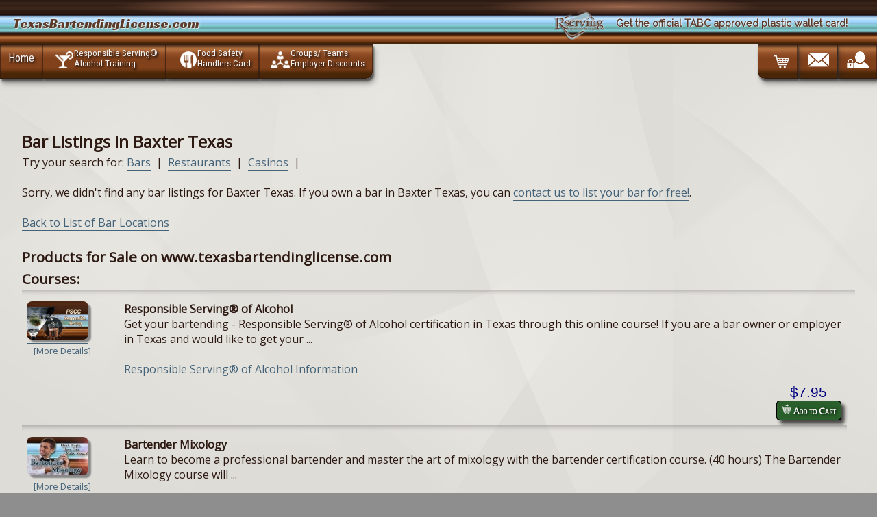

--- FILE ---
content_type: text/html;;charset=UTF-8
request_url: https://texasbartendinglicense.com/web/bars.php?siteid=5&flag=listbars&cityid=42985&biztype=bar
body_size: 6831
content:
<!DOCTYPE html>
					<html lang="en">
					<head>
					<link rel="canonical" href="https://texasbartendinglicense.com/web/bars.php?siteid=5&flag=listbars&cityid=42985&biztype=bar">
						<meta charset="utf-8" />
						<meta name="viewport" content="width=device-width, initial-scale=1, minimum-scale=1, maximum-scale=2, user-scalable=1" />
						<title>bar listings for Baxter Texas</title>
						<meta name="description" content="Find bar listings in Baxter Texas" />
						<meta name="keywords" content="bar, Baxter, Texas" />


<meta name="theme-color" content="#b7743f" />
		<link href="https://fonts.googleapis.com/css?family=Oswald%7CRaleway%7CRoboto+Condensed%7COpen+Sans%7CRacing+Sans+One&display=swap" rel="stylesheet">


					<script type='application/ld+json'>
			{"@context":"http:\/\/schema.org","@type":"WebSite","@id":"#website","url":"http:\/\/texasbartendinglicense.com\/","name":"Rserving","potentialAction":
			{"@type":"SearchAction","target":"http:\/\/texasbartendinglicense.com\/web\/search.php?siteid=5&pageid=1169&search=Search&q=?s={search_term_string}","query-input":"required name=search_term_string"}}
			</script><script type='application/ld+json'>
		{
			"@context":"http:\/\/schema.org",
			"@type":"Organization",
			"url":"http:\/\/texasbartendinglicense.com\/",
			"sameAs":[],"@id":"#organization",
			"name":"Rserving",
			"logo":"https:\/\/rserving.com\/images\/rserving_company_logo.png",
			"contactPoint":
			[{
				"@type":"ContactPoint",
				"telephone":"+1-605-427-2000",
				"contactType":"customer service",
				"areaServed":"US"
			}]
		}
		</script>
		<meta property="og:type" content="website" />
		<meta property="og:title" content="bar listings for Baxter Texas" />
		<meta property="og:description" content="Find bar listings in Baxter Texas" />
		<meta property="og:url" content="https://texasbartendinglicense.com/web/bars.php?siteid=5&flag=listbars&cityid=42985&biztype=bar" />
		<meta property="og:image" content="https://texasbartendinglicense.com/images/rserving_company_logo.png" />
		<meta property="og:image:width" content="600" />
		<meta property="og:image:height" content="342" />
					</head>
					<body>
		<script src="https://cdn.texasbartendinglicense.com/web/javascript.php?siteid=5" async></script>

<link rel="stylesheet" href="https://texasbartendinglicense.com/web/css.php?siteid=5">				<div id="mattdiv1">


		<script type='application/ld+json'>
				{"@context":"http:\/\/schema.org","@type":"WebSite","@id":"#website","url":"http:\/\/www.texasbartendinglicense.com\/","name":"www.texasbartendinglicense.com"
				}
		</script>
		<script type='application/ld+json'>
			{
				"@context":"http:\/\/schema.org",
				"@type":"Organization",
				"url":"http:\/\/www.texasbartendinglicense.com\/",
				"sameAs":[],"@id":"#organization",
				"name":"www.texasbartendinglicense.com",
				"logo":"https:\/\/rserving.com\/images\/rserving_company_logo.png",
				"contactPoint":
				[{
					"@type":"ContactPoint",
					"telephone":"+1-605-427-2000",
					"contactType":"customer service",
					"areaServed":"US"
				}]
			}
		</script>
		

		 



		<div class="wrapper">
			<header>
			<div class="bluebrown">							
				<div class="heading">
					TexasBartendingLicense.com 
				</div>

				<div class="logocontainer">
					<div class="subheading">
						Get the official TABC approved plastic wallet card!
					</div>

					<div class="rserving_logoicon"></div>
				</div>
			</div>
			</header>
			
	<!-- header -->
			<div class="header">
			
				<div class="shell header-top">
					
						<nav id="navigationx">
							<a onclick="toggledisplay('toplinks');" class="nav-btn">Navigation
								<div class="hammy">
									<div> </div>
									<div> </div>
									<div> </div>
								</div>
							</a>

							<ul id="toplinks" class="">
								<li class="alllefty"><a href="http://www.texasbartendinglicense.com">Home</a></li>
								
								<li class="alllefty"><a href="https://texasbartendinglicense.com/web/pscc_state.php?siteid=5&amp;flag=bartender%20license"><div class="icon alcoholicon"></div><span class="twoliner"><span class="line1">Responsible Serving®</span> <span class="line2">Alcohol Training</span></span></a></li>
								<li class="alllefty"><a href="https://texasbartendinglicense.com/web/pscc_state.php?siteid=5&amp;flag=food%20safety%20handlers"><div class="icon foodicon"  ></div><span class="twoliner"><span class="line1">Food Safety</span> <span class="line2">Handlers Card</span></span></a></li>						   
								<li class="alllefty btmrightradius"><a href="http://www.texasbartendinglicense.com/web/rserving_employers.php?siteid=5&amp;pageid=4047"><div class="icon teamicon" ></div><span class="twoliner"><span class="line1">Groups/ Teams</span> <span class="line2">Employer Discounts</span></span></a></li>
								<li class="allrighty "><a href="https://texasbartendinglicense.com/web/loginform.php?siteid=5&amp;pageid=4046"><div class="icon accountlockicon biggericon"  ></div><span class="twoliner"><span class="line1 nowerds">Account</span> <span class="line2 nowerds">Login</span></span></a></li>
								<li class="allrighty"><a href="https://texasbartendinglicense.com/web/contact.php?siteid=5&amp;pageid=1168"><div class="icon envelopeicon biggericon"  ></div><span class="twoliner"><span class="line1 nowerds">Contact Us</span> <span class="line2 nowerds">(605) 427 2645</span></span></a></li>
								<li class="allrighty btmleftradius"><a href="https://texasbartendinglicense.com/web/order.php?siteid=5&amp;pageid=662"><div class="icon carticon biggericon"  ></div><span class="twoliner"><span class="line1 nowerds">Shopping</span> <span class="line2 nowerds">Cart</span></span></a></li>
								
							</ul>
						</nav>
				</div>

			</div>
						

			<!-- end of header -->
			<!-- shell -->
			<div class="shell">
				
				<div class="main">
					
					<div class="content">
						
						<a id="contentland"></a>
						<div class="cl"><br /></div>
							<main>
								<a id="Home" href="#"><span style="font-size:0;">Home</span></a><h2>Bar Listings in Baxter Texas</h2>Try your search for: <a href="bars.php?siteid=5&amp;flag=listbars&amp;cityid=42985&amp;biztype=bar">Bars</a>&nbsp;&nbsp;|&nbsp;&nbsp;<a href="bars.php?siteid=5&amp;flag=listbars&amp;cityid=42985&amp;biztype=restaurant">Restaurants</a>&nbsp;&nbsp;|&nbsp;&nbsp;<a href="bars.php?siteid=5&amp;flag=listbars&amp;cityid=42985&amp;biztype=casino">Casinos</a>&nbsp;&nbsp;|&nbsp;&nbsp;<br /><br />Sorry, we didn't find any bar listings for Baxter Texas.  If you own a bar in Baxter Texas, you can <a href="contact.php?siteid=5">contact us to list your bar for free!</a>.<br /><br /><a href="bars.php?siteid=5&biztype=bar">Back to List of Bar Locations</a><script
			  src="https://code.jquery.com/jquery-3.6.0.min.js"
			  integrity="sha256-/xUj+3OJU5yExlq6GSYGSHk7tPXikynS7ogEvDej/m4="
			  crossorigin="anonymous"></script>
		<div style="clear:both;">&nbsp;</div><h3>Products for Sale on www.texasbartendinglicense.com</h3><style>
img.cartpic
{
	box-shadow: 4px 4px 2px #888888;-moz-box-shadow: 4px 4px 2px #888888;
}

div.cartdetails
{
	padding-left:10px;font-size:.8em;
}

div.cartprices
{
	float:right;text-align:center;
}

div.cartprices > span.price
{
	font-size:1.3em;font-family:verdana,arial,sans-serif;color:navy;
}
</style>
<h3 style="font-weight:bold;padding-top:6px;">Courses:</h3>
<hr><div><form action="https://texasbartendinglicense.com/web/cart.php?siteid=5&addcourse=425" method="post"  enctype="application/x-www-form-urlencoded"><input type="hidden" name="action" value="addone" />
						<input type="hidden" name="siteid" value="5" />
						<input type="hidden" name="courseid" value="425" /><table style="width:99%;">
						<tr>
							<td width="130"  valign="top">
								<a href="https://texasbartendinglicense.com/web/courses.php?siteid=5&amp;courseid=425">
									<img src="https://cdn.texasbartendinglicense.com/course/course_425_files/logo.jpg" hspace="10" width="90" vspace="5" title="Responsible Serving® of Alcohol" alt="Responsible Serving® of Alcohol Online Training & Certification" class="cartpic" />
									<br />

									<div class="cartdetails">[More Details]</div>
								</a>
								<br /></td><td valign="top"><b>Responsible Serving® of Alcohol</b><br /><div style="font-size:1em;">Get your bartending - Responsible Serving&reg; of Alcohol certification in Texas through this online course!&nbsp;If you are a bar owner or employer in Texas and would like to get your ...</div><br /><a href="https://texasbartendinglicense.com/web/courses.php?siteid=5&amp;courseid=425">Responsible Serving® of Alcohol Information</a></td></tr><tr><td>&nbsp;</td><td><div class="cartprices"><span class="price">$7.95</span><br />
				<button class="addtocart" alt='Add Responsible Serving® of Alcohol to cart' >
				<img src="https://cdn.texasbartendinglicense.com/web/images/add2cart.png" alt="Cart icon" title="Add to Cart" style="height:15px;width:15px;" />
				Add to Cart
				</button></div></td></tr>
					</table></form><div style="width:99%;"><hr></div></div><div><form action="https://texasbartendinglicense.com/web/cart.php?siteid=5&addcourse=8" method="post"  enctype="application/x-www-form-urlencoded"><input type="hidden" name="action" value="addone" />
						<input type="hidden" name="siteid" value="5" />
						<input type="hidden" name="courseid" value="8" /><table style="width:99%;">
						<tr>
							<td width="130"  valign="top">
								<a href="https://texasbartendinglicense.com/web/courses.php?siteid=5&amp;courseid=8">
									<img src="https://cdn.texasbartendinglicense.com/course/course_8_files/logo.jpg" hspace="10" width="90" vspace="5" title="Bartender Mixology" alt="Bartender Mixology Online Training & Certification" class="cartpic" />
									<br />

									<div class="cartdetails">[More Details]</div>
								</a>
								<br /></td><td valign="top"><b>Bartender Mixology</b><br /><div style="font-size:1em;">Learn to become a professional bartender and master the art of mixology with the bartender certification course. (40 hours)     The   Bartender Mixology course will ...</div><br /><a href="https://texasbartendinglicense.com/web/courses.php?siteid=5&amp;courseid=8">Bartender Mixology Information</a></td></tr><tr><td>&nbsp;</td><td><div class="cartprices"><span class="price">$49.95</span><br />
				<button class="addtocart" alt='Add Bartender Mixology to cart' >
				<img src="https://cdn.texasbartendinglicense.com/web/images/add2cart.png" alt="Cart icon" title="Add to Cart" style="height:15px;width:15px;" />
				Add to Cart
				</button></div></td></tr>
					</table></form><div style="width:99%;"><hr></div></div><div><form action="https://texasbartendinglicense.com/web/cart.php?siteid=5&addcourse=484" method="post"  enctype="application/x-www-form-urlencoded"><input type="hidden" name="action" value="addone" />
						<input type="hidden" name="siteid" value="5" />
						<input type="hidden" name="courseid" value="484" /><table style="width:99%;">
						<tr>
							<td width="130"  valign="top">
								<a href="https://texasbartendinglicense.com/web/courses.php?siteid=5&amp;courseid=484">
									<img src="https://cdn.texasbartendinglicense.com/course/course_484_files/logo.jpg" hspace="10" width="90" vspace="5" title="Food Safety for Handlers" alt="Food Safety for Handlers Online Training & Certification" class="cartpic" />
									<br />

									<div class="cartdetails">[More Details]</div>
								</a>
								<br /></td><td valign="top"><b>Food Safety for Handlers</b><br /><div style="font-size:1em;">Our Food Safety for Handlers course is designed to give you the knowledge, techniques and procedures for handling food. This includes the understanding of foodborne illnesses, proper storage of food ...</div><br /><a href="https://texasbartendinglicense.com/web/courses.php?siteid=5&amp;courseid=484">Food Safety for Handlers Information</a></td></tr><tr><td>&nbsp;</td><td><div class="cartprices"><span class="price">$5.95</span><br />
				<button class="addtocart" alt='Add Food Safety for Handlers to cart' >
				<img src="https://cdn.texasbartendinglicense.com/web/images/add2cart.png" alt="Cart icon" title="Add to Cart" style="height:15px;width:15px;" />
				Add to Cart
				</button></div></td></tr>
					</table></form><div style="width:99%;"><hr></div></div><div><form action="https://texasbartendinglicense.com/web/cart.php?siteid=5&addcourse=280" method="post"  enctype="application/x-www-form-urlencoded"><input type="hidden" name="action" value="addone" />
						<input type="hidden" name="siteid" value="5" />
						<input type="hidden" name="courseid" value="280" /><table style="width:99%;">
						<tr>
							<td width="130"  valign="top">
								<a href="https://texasbartendinglicense.com/web/courses.php?siteid=5&amp;courseid=280">
									<img src="https://cdn.texasbartendinglicense.com/course/course_280_files/logo.jpg" hspace="10" width="90" vspace="5" title="Responsible Serving® of Tobacco" alt="Responsible Serving® of Tobacco Online Training & Certification" class="cartpic" />
									<br />

									<div class="cartdetails">[More Details]</div>
								</a>
								<br /></td><td valign="top"><b>Responsible Serving® of Tobacco</b><br /><div style="font-size:1em;">Our training presents the knowledge you need to sell tobacco products responsibly, in the state of Texas. The lessons will introduce you to the federal regulations governing the sale of ...</div><br /><a href="https://texasbartendinglicense.com/web/courses.php?siteid=5&amp;courseid=280">Responsible Serving® of Tobacco Information</a></td></tr><tr><td>&nbsp;</td><td><div class="cartprices"><span class="price">$9.95</span><br />
				<button class="addtocart" alt='Add Responsible Serving® of Tobacco to cart' >
				<img src="https://cdn.texasbartendinglicense.com/web/images/add2cart.png" alt="Cart icon" title="Add to Cart" style="height:15px;width:15px;" />
				Add to Cart
				</button></div></td></tr>
					</table></form><div style="width:99%;"><hr></div></div><script type="text/javascript">function GetTotalPrice(productid,inprice,tochange)
{
	var ProductOptionPrefix = "productextra_";
	var newprice = parseFloat(inprice);

	$( 'select[name^="' + ProductOptionPrefix.toString() + productid.toString() + '"]' ).each(function( index )
	{
		fieldname = (this.name);
		pid = fieldname.substr(ProductOptionPrefix.length,fieldname.length);
		pid = pid.substr(0,strpos(pid,'_'));

		if (pid == productid)
		{
			disval = (this.options[this.selectedIndex].text );
			dsign = strpos(disval,'$');

			if (dsign != false)
			{
				sign = disval.substr((dsign-1),1);
				diff = disval.substr((dsign+1),disval.length);
				diff = parseFloat(diff);

				if (sign == '+')
				{
					newprice = newprice + parseFloat(diff);
				}
				else
				{
					newprice = newprice - parseFloat(diff);
				}
			}
		}
	});

	$('input[type=checkbox][name^="' + ProductOptionPrefix.toString() + productid.toString() + '"]').each(function ()
	{
		fieldname = this.name;

		if ((document.getElementById(fieldname).checked))
		{
			pid = fieldname.substr(ProductOptionPrefix.length,fieldname.length);
			pid = pid.substr(0,strpos(pid,'_'));
			chars = ProductOptionPrefix.length + pid.length + 1;
			attid = fieldname.substr(chars,fieldname.length);
			tmpArrayTagPos = strpos(attid,'[');
			if(tmpArrayTagPos > 0)
			{
				attid = attid.substr(0,tmpArrayTagPos);
			}

			disfield = 'pricediff_' + attid;
			ellid = document.getElementById(disfield);
			pricediff = ellid.value;

			dsign = strpos(pricediff,'$');
			if (dsign != false)
			{
				sign = pricediff.substr((dsign-1),1);
				diff = pricediff.substr((dsign+1),pricediff.length);
				diff = parseFloat(diff);
				if (sign == '+')
				{
					newprice = newprice + parseFloat(diff);
				}
				else
				{
					newprice = newprice - parseFloat(diff);
				}
			}
		}
	});

	document.getElementById(tochange).innerHTML='$' + newprice.toFixed(2);
}

function strpos (haystack, needle, offset) {
   var i = (haystack + '')
	.indexOf(needle, (offset || 0))
  return i === -1 ? false : i
}</script>
<style>
.checkboxbox
{
	float: left;
	width: 300px;
}
img.crt_i
{
	width: 90px;
	box-shadow: 4px 4px 2px #888888;
	-moz-box-shadow: 4px 4px 2px #888888;
}
div.crt_ideet
{
	margin-top: 3px;
	padding-left:10px;
	font-size:.8em;
}
a.crt_info
{
	font-size:.8em;
}
table.crt_itm
{
	margin-top: 3px;
	width:99%;
}
table.crt_itm td
{
	vertical-align: top;
}
td.crt_tdi
{
	width: 130px;
}
.crt_desc
{
	font-size:1em;
}

.navyprice {
	font-size:1.3em;font-family:verdana,arial,sans-serif;color:navy;
}

.otherofferbox {
		text-align:left;padding:10px;
	}
	.otherofferbox span {
		font-size:1em;font-weight:bold;font-style:italic;
	}
	.otheroffercontainer {
		margin-right:0;float:right;text-align:right;width:260px;border-radius: 5px;margin-bottom:20px;
	}
	.offerframe {
		float:right;opacity:.9;background:white;width:229px;border-radius: 5px;box-shadow: 2px 2px 6px 3px #888888;-moz-box-shadow: 2px 2px 6px 3px #888888;
	}
	.offerprodcontainer { width:220px; }
	.offerprod { font-weight:bold;float:right;width:80px;border:0px solid silver;text-align:right;vertical-align:top; }
	.offerprodlogo { border:1px solid silver;border-radius:5px;box-shadow: 4px 4px 2px #888888;-moz-box-shadow: 4px 4px 2px #888888;width:70px; }
	.offerdetails { float:right;width:130px;border:0px solid silver;text-align:right;vertical-align:top;font-size:1em;font-weight:bold;padding-left:10px; }


	.cartitem { width: 100%; clear:both; box-shadow: 0 0 2px 1px rgba(151,151,151,0.5);   }
	.cartlogocontainer { width: 25%; float:left; max-width: 140px;  }
	.cartlogo { width: 100%; padding-bottom:60%; background-position: center center; background-size: contain;  background-repeat: no-repeat; }
	.cartdescription { width: 50%; float: left; padding: 1em; }
	.cartproductname { font-size: 1.2em; font-weight: bold; }
	.cartprice {   width: 25%; float: right; text-align: center; padding: 1em; }
	.cartprice span { font-size: 1.3em; color:#333; font-weight: bold; }

	@media screen and (max-width: 600px) {
		.cartdescription { width: 60%;  }
		.cartlogocontainer { width: 40%;max-width: 40%;  }
		.cartprice { width: 60%; }
	}
</style><div><hr><form action="https://texasbartendinglicense.com/web/cart.php?siteid=5" method="post"  enctype="application/x-www-form-urlencoded"><input type="hidden" name="action" value="addone" /><input type="hidden" name="siteid" value="5" /><input type="hidden" name="productid" value="100074" /><table class="crt_itm"><tr><td class="crt_tdi"><a href="https://texasbartendinglicense.com/web/products.php?siteid=5&amp;productid=100074"><img src="https://cdn.texasbartendinglicense.com/product/product_100074_files/logo.jpg" title="Employer Account" alt="Employer Account" class="crt_i" /><br /><div class="crt_ideet">[More Details]</div><br /><b>Employer Account Information</a></td><td><b>Employer Account</b><br /><div class="crt_desc">Sign up for an employer account and have the ability to send your   bartenders, waiters, waitresses, and servers through the online   Responsible Serving (Seller/Server Certification) Course ...<br /><a href="https://texasbartendinglicense.com/web/products.php?siteid=5&productid=100074" class="crt_info">[More Information]</a></div></td></tr><tr><td colspan="2" valign="top"><div style="float:right;text-align:center;"><span class="navyprice" id="theprice_100074">$Free</span><br /><button class="addtocart" alt='Add Employer Account to cart' title='Add Employer Account to Cart' ><img src="https://cdn.texasbartendinglicense.com/web/images/add2cart.png" alt="Add to Cart" title="Add to Cart" style="height:15px;width:15px;" /> Add to Cart</button></td></form></tr></table></div>
<style>
.checkboxbox
{
	float: left;
	width: 300px;
}
img.crt_i
{
	width: 90px;
	box-shadow: 4px 4px 2px #888888;
	-moz-box-shadow: 4px 4px 2px #888888;
}
div.crt_ideet
{
	margin-top: 3px;
	padding-left:10px;
	font-size:.8em;
}
a.crt_info
{
	font-size:.8em;
}
table.crt_itm
{
	margin-top: 3px;
	width:99%;
}
table.crt_itm td
{
	vertical-align: top;
}
td.crt_tdi
{
	width: 130px;
}
.crt_desc
{
	font-size:1em;
}

.navyprice {
	font-size:1.3em;font-family:verdana,arial,sans-serif;color:navy;
}

.otherofferbox {
		text-align:left;padding:10px;
	}
	.otherofferbox span {
		font-size:1em;font-weight:bold;font-style:italic;
	}
	.otheroffercontainer {
		margin-right:0;float:right;text-align:right;width:260px;border-radius: 5px;margin-bottom:20px;
	}
	.offerframe {
		float:right;opacity:.9;background:white;width:229px;border-radius: 5px;box-shadow: 2px 2px 6px 3px #888888;-moz-box-shadow: 2px 2px 6px 3px #888888;
	}
	.offerprodcontainer { width:220px; }
	.offerprod { font-weight:bold;float:right;width:80px;border:0px solid silver;text-align:right;vertical-align:top; }
	.offerprodlogo { border:1px solid silver;border-radius:5px;box-shadow: 4px 4px 2px #888888;-moz-box-shadow: 4px 4px 2px #888888;width:70px; }
	.offerdetails { float:right;width:130px;border:0px solid silver;text-align:right;vertical-align:top;font-size:1em;font-weight:bold;padding-left:10px; }


	.cartitem { width: 100%; clear:both; box-shadow: 0 0 2px 1px rgba(151,151,151,0.5);   }
	.cartlogocontainer { width: 25%; float:left; max-width: 140px;  }
	.cartlogo { width: 100%; padding-bottom:60%; background-position: center center; background-size: contain;  background-repeat: no-repeat; }
	.cartdescription { width: 50%; float: left; padding: 1em; }
	.cartproductname { font-size: 1.2em; font-weight: bold; }
	.cartprice {   width: 25%; float: right; text-align: center; padding: 1em; }
	.cartprice span { font-size: 1.3em; color:#333; font-weight: bold; }

	@media screen and (max-width: 600px) {
		.cartdescription { width: 60%;  }
		.cartlogocontainer { width: 40%;max-width: 40%;  }
		.cartprice { width: 60%; }
	}
</style><h3 style=\"font-weight:bold;padding-top:6px;\">Package Deals:</h3><hr><div><form action="https://texasbartendinglicense.com/web/cart.php?siteid=5&addpackage=40" method="post"  enctype="application/x-www-form-urlencoded"><input type="hidden" name="action" value="addone" /><input type="hidden" name="siteid" value="5" /><input type="hidden" name="packageid" value="40" /><table style="width:99%;"><tr><td width="130"  valign="top"><a href="https://texasbartendinglicense.com/web/packages.php?siteid=5&amp;packageid=40"><img src="https://cdn.texasbartendinglicense.com/package/package_40_files/logo.jpg" hspace="10" width="90" vspace="5" alt="TX Responsible Serving + Food Handler Safety" title="TX Responsible Serving + Food Handler Safety"  style="box-shadow: 4px 4px 2px #888888;-moz-box-shadow: 4px 4px 2px #888888;" border="0" /><br /><div style="padding-left:10px;font-size:.8em;">[More Details]</div></a><br /><td valign="top"><b>TX Responsible Serving + Food Handler Safety</b><br /><div style="font-size:1em;"> -  - Receive your certificate for: - Texas TABC Certification - Responsible Alcohol Server / Seller TrainingTexas Safe Food Handling (TX Food Handler Card)  - for one low price! -  -  - Obtaining valid certificates for Responsible ...<br /><a href="https://texasbartendinglicense.com/web/packages.php?siteid=5&packageid=40" style="font-size:.8em;">[More Information]</span></div><br /><a href="https://texasbartendinglicense.com/web/packages.php?siteid=5&amp;packageid=40"><div style="margin:5px;text-align:left;font-size:.9em;">TX Responsible Serving + Food Handler Safety Information</a></div></td></tr><tr><td colspan="2" valign="top"><div style="float:right;text-align:center;"><span class="navyprice">$11.99</span><br /><button class="addtocart" alt='Add TX Responsible Serving + Food Handler Safety to cart'><img src="https://cdn.texasbartendinglicense.com/web/images/add2cart.png" alt="Add to Cart" title="Add to Cart" style="height:15px;width:15px;" /> Add to Cart</button></div></td></tr></table></form><div style="width:99%;"><hr></div></div><hr><div><form action="https://texasbartendinglicense.com/web/cart.php?siteid=5&addpackage=58" method="post"  enctype="application/x-www-form-urlencoded"><input type="hidden" name="action" value="addone" /><input type="hidden" name="siteid" value="5" /><input type="hidden" name="packageid" value="58" /><table style="width:99%;"><tr><td width="130"  valign="top"><a href="https://texasbartendinglicense.com/web/packages.php?siteid=5&amp;packageid=58"><img src="https://cdn.texasbartendinglicense.com/package/package_58_files/logo.jpg" hspace="10" width="90" vspace="5" alt="Texas Ultimate Certification Course Package" title="Texas Ultimate Certification Course Package"  style="box-shadow: 4px 4px 2px #888888;-moz-box-shadow: 4px 4px 2px #888888;" border="0" /><br /><div style="padding-left:10px;font-size:.8em;">[More Details]</div></a><br /><td valign="top"><b>Texas Ultimate Certification Course Package</b><br /><div style="font-size:1em;"> -  - Do you want affordable training in Responsible Serving, Food Handling, and Tobacco Selling for the state of Texas? Your search stops here! -  -  - Receive all 3 credentials for the State of Texas: - Texas ...<br /><a href="https://texasbartendinglicense.com/web/packages.php?siteid=5&packageid=58" style="font-size:.8em;">[More Information]</span></div><br /><a href="https://texasbartendinglicense.com/web/packages.php?siteid=5&amp;packageid=58"><div style="margin:5px;text-align:left;font-size:.9em;">Texas Ultimate Certification Course Package Information</a></div></td></tr><tr><td colspan="2" valign="top"><div style="float:right;text-align:center;"><span class="navyprice">$17.99</span><br /><button class="addtocart" alt='Add Texas Ultimate Certification Course Package to cart'><img src="https://cdn.texasbartendinglicense.com/web/images/add2cart.png" alt="Add to Cart" title="Add to Cart" style="height:15px;width:15px;" /> Add to Cart</button></div></td></tr></table></form><div style="width:99%;"><hr></div></div><script>
			function addLink() {
				var body_element = document.getElementsByTagName('body')[0];
				var selection;
				selection = window.getSelection();
				var pagelink = "<br /><br /> Read more at: <a href='"+document.location.href+"'>"+document.location.href+"</a>"; // change this if you want
				var copytext = selection + pagelink;
				var newdiv = document.createElement('div');
				newdiv.style.position='absolute';
				newdiv.style.left='-99999px';
				body_element.appendChild(newdiv);
				newdiv.innerHTML = copytext;
				selection.selectAllChildren(newdiv);
				window.setTimeout(function() {
					body_element.removeChild(newdiv);
				},0);
			}
			//document.oncopy = addLink;
			</script>
							</main>			
						<div class="cl"> </div>
					
					</div>
							
				</div>

			</div>
				<div id="footer">
					<div class="shell">
						<div class="footer-cols">
							<div class="footer-buttons">
								<nav>
								<ul>
									<li><a href="https://texasbartendinglicense.com/web/pscc_state.php?siteid=5&amp;flag=bartender%20license"><div class="icon alcoholicon"></div><span class="twoliner">Responsible Serving®<br />Alcohol Training</span></a></li>
									<li><a href="https://texasbartendinglicense.com/web/pscc_state.php?siteid=5&amp;flag=food%20safety%20handlers"><div class="icon foodicon"></div><span class="twoliner">Food Safety<br />Handlers Card</span></a></li>
									<li><a href="http://www.texasbartendinglicense.com/web/rserving_employers.php?siteid=5&amp;pageid=4047"><div class="icon teamicon"></div><span class="twoliner">Groups/ Teams<br />Employer Discounts</span></a></li>           
									<li><a href="http://www.texasbartendinglicense.com/web/credentials.php?siteid=5&amp;pageid=511"><div class="icon usamapicon"></div><span class="twoliner">State Approvals<br />Credentials</span></a></li>            
									<li><a href="https://texasbartendinglicense.com/web/loginform.php?siteid=5&amp;pageid=4046"><div class="icon accountlockicon"></div><span class="twoliner">Login</span></a></li>
									
									<li class="allrighty">
										<div id="btmrightcontactbox">
											<b>Rserving<sup>®</sup></b><br />
											Professional Server<br />Certification Corp. (PSCC)<br />
											(605) 427 2645
										</div>
									</li>
									<li class="allrighty"><a href="https://texasbartendinglicense.com/web/contact.php?siteid=5&amp;pageid=1168" ><div class="icon envelopephoneicon"></div><span class="twoliner">Contact Us</span></a></li>
									<li class="allrighty"><a href="https://texasbartendinglicense.com/web/order.php?siteid=5&amp;pageid=662" ><div class="icon carticon"></div> View Cart</a></li>
								</ul>
								</nav>
							</div>
						</div>
							
						<div class="footer-bottom">
							<div class="footer-nav brownblur">
								<div class="thefootlinks">
                                                       <a href="https://texasbartendinglicense.com/web/index.php?siteid=5&amp;pageid=136">Home</a><a href="https://texasbartendinglicense.com/web/index.php?siteid=5&amp;pageid=1171">TX Bartending Certificate</a><a href="https://texasbartendinglicense.com/web/index.php?siteid=5&amp;pageid=3198">Texas Food Handler Program</a><a href="https://texasbartendinglicense.com/web/index.php?siteid=5&amp;pageid=1172">Bartender Training</a><a href="https://texasbartendinglicense.com/web/index.php?siteid=5&amp;pageid=661">TABC</a><a href="https://texasbartendinglicense.com/web/index.php?siteid=5&amp;pageid=662">Enroll</a><a href="https://texasbartendinglicense.com/web/index.php?siteid=5&amp;pageid=510">Bars In Texas</a><a href="https://texasbartendinglicense.com/web/index.php?siteid=5&amp;pageid=511">PSCC Credentials</a><a href="https://texasbartendinglicense.com/web/index.php?siteid=5&amp;pageid=608">Other License Sites</a><a href="https://texasbartendinglicense.com/web/index.php?siteid=5&amp;pageid=1168">Contact Us</a><a href="https://texasbartendinglicense.com/web/index.php?siteid=5&amp;pageid=1169">Search</a><a href="https://texasbartendinglicense.com/web/index.php?siteid=5&amp;pageid=1170">Sitemap</a><a href="https://texasbartendinglicense.com/web/index.php?siteid=5&amp;pageid=3318">FAQs</a>
	                                        </div>
								<div class="btmiconbox allrighty">
									<div class="alllefty">
										<a href="https://rserving.com/verify" target="_blank">
											<div class="cardicon icon2x" style="margin-right: 1em;"> </div>
										</a>
									</div>

									<a href="https://texasbartendinglicense.com/web/order.php?siteid=5&amp;pageid=662">
										<div class="alllefty" style="margin-right: 1em;">
											<div class="icon50 visaicon alllefty"></div>
											<div class="icon50 mcicon alllefty"></div>
											<div class="cl"></div>
											<div class="icon50 amexicon alllefty"></div>
											<div class="icon50 discovericon alllefty"></div>
										</div>
									</a>
								
									<a href="https://www.bbb.org/us/sd/madison/profile/home-study/professional-server-certification-corporation-0714-300054293" target="_blank">
										<div class="icon2x bbbicon alllefty"></div>
									</a>
								</div>
								
								<div class="cl"> </div>
							</div>

							<footer>
								<div class="copybox">

									<a href="https://rserving.com" target="_blank">Rserving<sup>®</sup> & Responsible Serving<sup>®</sup></a> 
									are registered trademarks of PSCC 

<br /><br />
<a href="https://bassetlicense.com">IL BASSET License</a> | 
<a href="https://wisconsinresponsibleserving.com">WI Bartending License</a> | 
<a href="https://californiabartenderlicense.com">CA Bartending License</a>
								
								</div>
					
								<div class="disclaimer">
									<a target="_blank" href="http://www.texasbartendinglicense.com/web/disclaimer.php?siteid=5">Terms of Use</a> | <a target="_blank" href="http://www.texasbartendinglicense.com/web/privacy.php?siteid=5">Privacy Policy</a>
								</div>
							</footer>
							<div class="cl"></div>
						</div>			
					</div>
				</div>
		</div>
	</div><script type="text/javascript">

  var _gaq = _gaq || [];
  _gaq.push(['_setAccount', 'UA-20106501-17']);
  _gaq.push(['_trackPageview']);

  (function() {
    var ga = document.createElement('script'); ga.type = 'text/javascript'; ga.async = true;
    ga.src = ('https:' == document.location.protocol ? 'https://ssl' : 'http://www') + '.google-analytics.com/ga.js';
    var s = document.getElementsByTagName('script')[0]; s.parentNode.insertBefore(ga, s);
  })();

</script></body></html>

--- FILE ---
content_type: application/javascript
request_url: https://cdn.texasbartendinglicense.com/web/javascript.php?siteid=5
body_size: 251
content:
function addLink() {
 var body_element = document.getElementsByTagName('body')[0];
 var selection;
 selection = window.getSelection();
 var pagelink = "<br /><br /> Read more at: <a href='"+document.location.href+"'>"+document.location.href+"</a>"; // change this if you want
 var copytext = selection + pagelink;
 var newdiv = document.createElement('div');
 newdiv.style.position='absolute';
 newdiv.style.left='-99999px';
 body_element.appendChild(newdiv);
 newdiv.innerHTML = copytext;
 selection.selectAllChildren(newdiv);
 window.setTimeout(function() {
 body_element.removeChild(newdiv);
 },0);
 }
 document.oncopy = addLink;
 function toggledisplay(elementID)
 {
 var dis = document.getElementById(elementID).style.display;
 if ((dis === 'none') || (dis === ''))
 { document.getElementById(elementID).style.display = 'block'; }
 else
 { document.getElementById(elementID).style.display = 'none'; }
 }